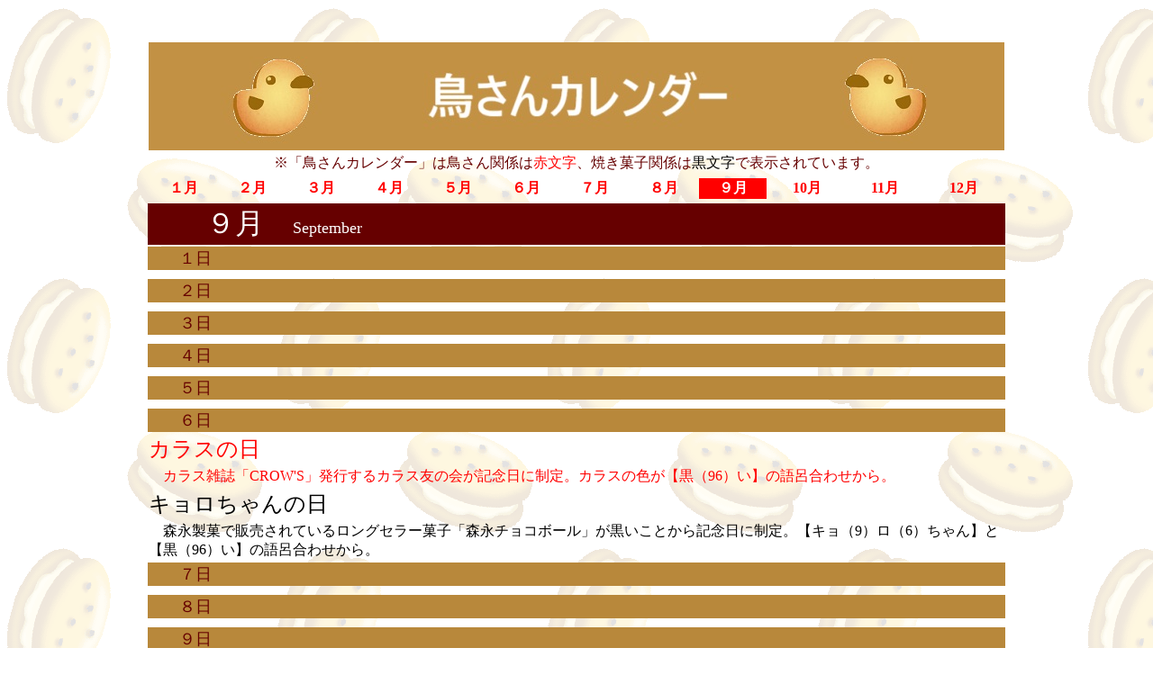

--- FILE ---
content_type: text/html
request_url: http://torisable.chagasi.com/calendar09.html
body_size: 2601
content:
<!DOCTYPE HTML PUBLIC "-//W3C//DTD HTML 4.01 Transitional//EN" "http://www.w3.org/TR/html4/loose.dtd">
<html lang="ja">
<HEAD>
<META http-equiv="Content-Type" content="text/html; charset=UTF-8">
<META http-equiv="Content-Style-Type" content="text/css">
<style type="text/css">
 <!--

         a{
	text-decoration:none;
}

 -->
 </style>
<META name="GENERATOR" content="JustSystems Homepage Builder Version 17.0.15.0 for Windows">
<TITLE>鳥型サブレー大図鑑●鳥さんカレンダー～９月～●</TITLE>
</HEAD>
<body style="font-family : HG丸ｺﾞｼｯｸM-PRO;" background="kabe_cookie001.gif" text="#660000" link="#ff0000" vlink="#990000"><script type="text/javascript" charset="utf-8" src="//asumi.shinobi.jp/encount"></script>
<div align="center"><br>
  <br>
  <table border="0" width="920">
    <tbody>
      <tr>
        <td align="center" valign="middle"><IMG src="torisabtitle003.jpg" width="950" height="120" border="0"></td>
      </tr>
      <tr>
        <td align="center" valign="middle">※「鳥さんカレンダー」は鳥さん関係は<font color="#ff0000">赤文字</font>、焼き菓子関係は<font color="#000000">黒文字</font>で表示されています。</td>
      </tr>
      <tr>
        <td>
        <table border="0" width="100%">
          <tbody>
            <tr>
              <td width="8%" align="center"><b><a href="calendar01.html">１月</a></b></td>
              <td width="8%" align="center"><b><a href="calendar02.html">２月</a></b></td>
              <td width="8%" align="center"><b><a href="calendar03.html">３月</a></b></td>
              <td width="8%" align="center"><b><a href="calendar04.html">４月</a></b></td>
              <td width="8%" align="center"><b><a href="calendar05.html">５月</a></b></td>
              <td width="8%" align="center"><b><a href="calendar06.html">６月</a></b></td>
              <td width="8%" align="center"><b><a href="calendar07.html">７月</a></b></td>
              <td width="8%" align="center"><b><a href="calendar08.html">８月</a></b></td>
              <td width="8%" align="center" bgcolor="#ff0000"><b><font color="#ffffff">９月</font></b></td>
              <td width="9%" align="center"><b><a href="calendar10.html">10月</a></b></td>
              <td width="9%" align="center"><b><a href="calendar11.html">11月</a></b></td>
              <td width="9%" align="center"><b><a href="calendar12.html">12月</a></b></td>
            </tr>
          </tbody>
        </table>
        </td>
      </tr>
      <tr>
        <td align="left" bgcolor="#660000"><font size="+3">　　</font><font size="+3" color="#ffffff">９月　</font><font size="+1" color="#ffffff">September</font></td>
      </tr>
      <tr>
        <td align="left" valign="top" bgcolor="#B8883B">　<font size="+1">　１日</font></td>
      </tr>
      <tr>
        <td align="left" valign="top"></td>
      </tr>
      <tr>
        <td align="left" valign="top"></td>
      </tr>
      <tr>
        <td align="left" valign="top" bgcolor="#B8883B">　<font size="+1">　２日</font></td>
      </tr>
      <tr>
        <td align="left" valign="top"></td>
      </tr>
      <tr>
        <td align="left" valign="top"></td>
      </tr>
      <tr>
        <td align="left" valign="top" bgcolor="#B8883B">　<font size="+1">　３日</font></td>
      </tr>
      <tr>
        <td align="left" valign="top"></td>
      </tr>
      <tr>
        <td align="left" valign="top"></td>
      </tr>
      <tr>
        <td align="left" valign="top" bgcolor="#B8883B">　<font size="+1">　４日</font></td>
      </tr>
      <tr>
        <td align="left" valign="top"></td>
      </tr>
      <tr>
        <td align="left" valign="top"></td>
      </tr>
      <tr>
        <td align="left" valign="top" bgcolor="#B8883B">　<font size="+1">　５日</font></td>
      </tr>
      <tr>
        <td align="left" valign="top"></td>
      </tr>
      <tr>
        <td align="left" valign="top"></td>
      </tr>
      <tr>
        <td align="left" valign="top" bgcolor="#B8883B">　<font size="+1">　６日</font></td>
      </tr>
      <tr>
        <td align="left" valign="top"><font size="+2" color="#ff0000">カラスの日</font></td>
      </tr>
      <tr>
        <td align="left" valign="top"><font color="#ff0000">　カラス雑誌「CROW'S」発行するカラス友の会が記念日に制定。カラスの色が【黒（96）い】の語呂合わせから。</font></td>
      </tr>
      <tr>
        <td align="left" valign="top"><font size="+2" color="#000000">キョロちゃんの日</font></td>
      </tr>
      <tr>
        <td align="left" valign="top"><font color="#000000">　森永製菓で販売されているロングセラー菓子「森永チョコボール」が黒いことから記念日に制定。【キョ（9）ロ（6）ちゃん】と【黒（96）い】の語呂合わせから。</font></td>
      </tr>
      <tr>
        <td align="left" valign="top" bgcolor="#B8883B">　<font size="+1">　７日</font></td>
      </tr>
      <tr>
        <td align="left" valign="top"></td>
      </tr>
      <tr>
        <td align="left" valign="top"></td>
      </tr>
      <tr>
        <td align="left" valign="top" bgcolor="#B8883B">　<font size="+1">　８日</font></td>
      </tr>
      <tr>
        <td align="left" valign="top"></td>
      </tr>
      <tr>
        <td align="left" valign="top"></td>
      </tr>
      <tr>
        <td align="left" valign="top" bgcolor="#B8883B">　<font size="+1">　９日</font></td>
      </tr>
      <tr>
        <td align="left" valign="top"><font size="+2" color="#ff0000">カーネル・サンダース誕生日</font></td>
      </tr>
      <tr>
        <td align="left" valign="top"><font color="#ff0000">　ケンタッキー・フライド・チキンの創始者・カーネル・サンダースが1890年9月9日に生まれた。</font></td>
      </tr>
      <tr>
        <td align="left" valign="top" bgcolor="#B8883B">　<font size="+1">　10日</font></td>
      </tr>
      <tr>
        <td align="left" valign="top"></td>
      </tr>
      <tr>
        <td align="left" valign="top"></td>
      </tr>
      <tr>
        <td align="left" valign="top" bgcolor="#B8883B">　<font size="+1">　11日</font></td>
      </tr>
      <tr>
        <td align="left" valign="top"></td>
      </tr>
      <tr>
        <td align="left" valign="top"></td>
      </tr>
      <tr>
        <td align="left" valign="top" bgcolor="#B8883B">　<font size="+1">　12日</font></td>
      </tr>
      <tr>
        <td align="left" valign="top"><font color="#000000" size="+2">秋のメープルもみじの日</font></td>
      </tr>
      <tr>
        <td align="left" valign="top"><font color="#000000">　広島の菓子製造販売・サンエールが自社製品のもみじ型フィナンシェ「メープルもみじ」のPRのため、記念日を制定。1966年9月12日に広島県が県の木をもみじに制定したことから。</font></td>
      </tr>
      <tr>
        <td align="left" valign="top" bgcolor="#B8883B">　<font size="+1">　13日</font></td>
      </tr>
      <tr>
        <td align="left" valign="top"></td>
      </tr>
      <tr>
        <td align="left" valign="top"></td>
      </tr>
      <tr>
        <td align="left" valign="top" bgcolor="#B8883B">　<font size="+1">　14日</font></td>
      </tr>
      <tr>
        <td align="left" valign="top"><font size="+2" color="#000000">ひよこの日</font></td>
      </tr>
      <tr>
        <td align="left" valign="top"><font color="#000000">　ひよ子本舗吉野堂が「ひよ子饅頭」のPRのため、「毎月14日・15日」を記念日に制定。【ひ（1）よ（4）こ（5）】の語呂合わせから。</font></td>
      </tr>
      <tr>
        <td align="left" valign="top" bgcolor="#B8883B">　<font size="+1">　15日</font></td>
      </tr>
      <tr>
        <td align="left" valign="top"><font size="+2" color="#000000">ひよこの日</font></td>
      </tr>
      <tr>
        <td align="left" valign="top"><font color="#000000">　ひよ子本舗吉野堂が「ひよ子饅頭」のPRのため、「毎月14日・15日」を記念日に制定。【ひ（1）よ（4）こ（5）】の語呂合わせから。</font></td>
      </tr>
      <tr>
        <td align="left" valign="top" bgcolor="#B8883B">　<font size="+1">　16日</font></td>
      </tr>
      <tr>
        <td align="left" valign="top"></td>
      </tr>
      <tr>
        <td align="left" valign="top"></td>
      </tr>
      <tr>
        <td align="left" valign="top" bgcolor="#B8883B">　<font size="+1">　17日</font></td>
      </tr>
      <tr>
        <td align="left" valign="top"><font size="+2" color="#ff0000">ヤンバルクイナの日</font></td>
      </tr>
      <tr>
        <td align="left" valign="top"><font color="#ff0000">　1981年に沖縄県の国頭村でヤンバルクイナが捕獲されたことから、国頭村議会が記念日に制定。【ク（9）イ（1）ナ（7）】の語呂合わせから。</font></td>
      </tr>
      <tr>
        <td align="left" valign="top" bgcolor="#B8883B">　<font size="+1">　18日</font></td>
      </tr>
      <tr>
        <td align="left" valign="top"></td>
      </tr>
      <tr>
        <td align="left" valign="top"></td>
      </tr>
      <tr>
        <td align="left" valign="top" bgcolor="#B8883B">　<font size="+1">　19日</font></td>
      </tr>
      <tr>
        <td align="left" valign="top"></td>
      </tr>
      <tr>
        <td align="left" valign="top"></td>
      </tr>
      <tr>
        <td align="left" valign="top" bgcolor="#B8883B">　<font size="+1">　20日</font></td>
      </tr>
      <tr>
        <td align="left" valign="top"></td>
      </tr>
      <tr>
        <td align="left" valign="top"></td>
      </tr>
      <tr>
        <td align="left" valign="top" bgcolor="#B8883B">　<font size="+1">　21日</font></td>
      </tr>
      <tr>
        <td align="left" valign="top"><font size="+2" color="#000000">ガトーショコラの日</font></td>
      </tr>
      <tr>
        <td align="left" valign="top"><font color="#000000">　1998年9月21日、ガトーショコラ専門店「ケンズカフェ東京」が販売開始したことから記念日に制定。</font></td>
      </tr>
      <tr>
        <td align="left" valign="top" bgcolor="#B8883B">　<font size="+1">　22日</font></td>
      </tr>
      <tr>
        <td align="left" valign="top"></td>
      </tr>
      <tr>
        <td align="left" valign="top"></td>
      </tr>
      <tr>
        <td align="left" valign="top" bgcolor="#B8883B">　<font size="+1">　23日</font></td>
      </tr>
      <tr>
        <td align="left" valign="top"><font size="+2" color="#000000">おいしい小麦粉の日</font></td>
      </tr>
      <tr>
        <td align="left" valign="top"><font color="#000000">　1543年9月23日、鉄砲伝来とともに日本に伝わった小麦粉のPRのため、食材販売会社富澤商店が記念日に制定。</font></td>
      </tr>
      <tr>
        <td align="left" valign="top" bgcolor="#B8883B">　<font size="+1">　24日</font></td>
      </tr>
      <tr>
        <td align="left" valign="top"></td>
      </tr>
      <tr>
        <td align="left" valign="top"></td>
      </tr>
      <tr>
        <td align="left" valign="top" bgcolor="#B8883B">　<font size="+1">　25日</font></td>
      </tr>
      <tr>
        <td align="left" valign="top"></td>
      </tr>
      <tr>
        <td align="left" valign="top"></td>
      </tr>
      <tr>
        <td align="left" valign="top" bgcolor="#B8883B">　<font size="+1">　26日</font></td>
      </tr>
      <tr>
        <td align="left" valign="top"></td>
      </tr>
      <tr>
        <td align="left" valign="top"></td>
      </tr>
      <tr>
        <td align="left" valign="top" bgcolor="#B8883B">　<font size="+1">　27日</font></td>
      </tr>
      <tr>
        <td align="left" valign="top"></td>
      </tr>
      <tr>
        <td align="left" valign="top"></td>
      </tr>
      <tr>
        <td align="left" valign="top" bgcolor="#B8883B">　<font size="+1">　28日</font></td>
      </tr>
      <tr>
        <td align="left" valign="top"><font size="+2" color="#ff0000">ニワトリの日</font></td>
      </tr>
      <tr>
        <td align="left" valign="top">　<font color="#ff0000">1978年6月に「毎月28日」を日本養鶏協会が記念日と制定。【ニ（2）ワ（8）トリ】の語呂合わせから。</font></td>
      </tr>
      <tr>
        <td align="left" valign="top" bgcolor="#B8883B">　<font size="+1">　29日</font></td>
      </tr>
      <tr>
        <td align="left" valign="top"><font size="+2" color="#000000">洋菓子の日</font></td>
      </tr>
      <tr>
        <td align="left" valign="top"><font color="#000000">　菓子職人たちの守護聖人である「大天使ミカエル」の聖名祝日が9月29日であるため、三重県洋菓子協会が記念日に制定。</font></td>
      </tr>
      <tr>
        <td align="left" valign="top" bgcolor="#B8883B">　<font size="+1">　30日</font></td>
      </tr>
      <tr>
        <td align="left" valign="top"></td>
      </tr>
      <tr>
        <td align="left" valign="top"></td>
      </tr>
      <tr>
        <td align="left" valign="top" bgcolor="#B8883B">　<font size="+1">　31日</font></td>
      </tr>
      <tr>
        <td align="left" valign="top"></td>
      </tr>
      <tr>
        <td align="left" valign="top"></td>
      </tr>
      <tr>
        <td align="left" valign="top"><br>
        </td>
      </tr>
    </tbody>
  </table>
</div>
<p align="center"><a href="index.html"><img src="ahome.png" width="120" height="44" border="0"></a></p>
<div style="text-align: center;"><div style="display: inline-block; position: relative; z-index: 9999;"><script type="text/javascript" charset="utf-8" src="//asumi.shinobi.jp/fire?f=434"></script></div></div></body>
</html>

--- FILE ---
content_type: text/javascript; charset=utf-8
request_url: https://spnativeapi-tls.i-mobile.co.jp/api/ad_spot.ashx?partnerId=3461&mediaId=88146&spotId=232163&asn=1&num=7&callback=imobile_jsonp_callback_92678c066658&tagv=1.2.45&referer=http://torisable.chagasi.com/calendar09.html
body_size: -5
content:
imobile_jsonp_callback_92678c066658({"result":{"code":3,"message":"Ad not found"},"spotInfo":{},"ads":[]})